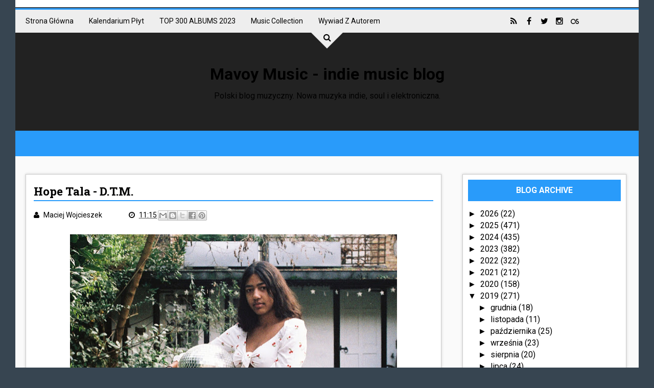

--- FILE ---
content_type: text/javascript; charset=UTF-8
request_url: https://www.mavoymusic.com/2019/06/hope-tala-dtm.html?action=getFeed&widgetId=Feed1&widgetType=Feed&responseType=js&xssi_token=AOuZoY6BXmfORg-QL5MVjncAkAtcIpUTuQ%3A1769084626336
body_size: 243
content:
try {
_WidgetManager._HandleControllerResult('Feed1', 'getFeed',{'status': 'ok', 'feed': {'entries': [{'title': 'Nick Drake - Instrumental - Cambridge, Lent Term / 1968', 'link': 'https://www.last.fm/music/Nick+Drake/_/Instrumental+-+Cambridge,+Lent+Term+%2F+1968', 'publishedDate': '', 'author': ''}, {'title': 'Nick Drake - Blossom - Cambridge, Lent Term / 1968', 'link': 'https://www.last.fm/music/Nick+Drake/_/Blossom+-+Cambridge,+Lent+Term+%2F+1968', 'publishedDate': '2026-01-22T02:17:00.000-08:00', 'author': ''}, {'title': 'Nick Drake - My Love Left With The Rain - Cambridge, Lent Term / 1968', 'link': 'https://www.last.fm/music/Nick+Drake/_/My+Love+Left+With+The+Rain+-+Cambridge,+Lent+Term+%2F+1968', 'publishedDate': '2026-01-22T02:14:00.000-08:00', 'author': ''}, {'title': 'Nick Drake - Man In A Shed - Take 1, 10th May 1968', 'link': 'https://www.last.fm/music/Nick+Drake/_/Man+In+A+Shed+-+Take+1,+10th+May+1968', 'publishedDate': '2026-01-22T02:11:00.000-08:00', 'author': ''}, {'title': 'Nick Drake - Day Is Done - Take 7, 3rd April 1969', 'link': 'https://www.last.fm/music/Nick+Drake/_/Day+Is+Done+-+Take+7,+3rd+April+1969', 'publishedDate': '2026-01-22T02:09:00.000-08:00', 'author': ''}], 'title': 'MavoyOfCourse - recent tracks'}});
} catch (e) {
  if (typeof log != 'undefined') {
    log('HandleControllerResult failed: ' + e);
  }
}


--- FILE ---
content_type: text/javascript; charset=UTF-8
request_url: https://www.mavoymusic.com/feeds/posts/default/-/R/B?alt=json-in-script&max-results=100&callback=jQuery1110023335664376708531_1769084627068&_=1769084627069
body_size: 2167
content:
// API callback
jQuery1110023335664376708531_1769084627068({"version":"1.0","encoding":"UTF-8","feed":{"xmlns":"http://www.w3.org/2005/Atom","xmlns$openSearch":"http://a9.com/-/spec/opensearchrss/1.0/","xmlns$blogger":"http://schemas.google.com/blogger/2008","xmlns$georss":"http://www.georss.org/georss","xmlns$gd":"http://schemas.google.com/g/2005","xmlns$thr":"http://purl.org/syndication/thread/1.0","id":{"$t":"tag:blogger.com,1999:blog-3351108236554244377"},"updated":{"$t":"2026-01-22T10:29:41.674+01:00"},"category":[{"term":"Indie Pop"},{"term":"R\/B"},{"term":"DREAM POP"},{"term":"SOUL"},{"term":"ROCK"},{"term":"Elektronika"},{"term":"Mavoy's Chart"},{"term":"JAZZ"},{"term":"ELEKTROSOUL"},{"term":"SYNTH POP"},{"term":"SHOEGAZE"},{"term":"Experimental"},{"term":"HOUSE"},{"term":"FOLK"},{"term":"HIP HOP"},{"term":"Alternative"},{"term":"Ambient"},{"term":"FUNK"},{"term":"RÓŻNE"},{"term":"RECENZJE"},{"term":"CHILLWAVE"},{"term":"COVER"},{"term":"POP"},{"term":"DISCO"},{"term":"KONCERTY\/FESTIWALE"},{"term":"Remix"},{"term":"NEWS"},{"term":"TRIP HOP"},{"term":"BLUES"},{"term":"Indie Review"},{"term":"Jessie Ware"},{"term":"DOWNTEMPO"},{"term":"R\u0026B"},{"term":"Salt Ashes"},{"term":"CHARTS"},{"term":"LO-FI"},{"term":"OTHER"},{"term":"Noise Pop"},{"term":"Hot Chip"},{"term":"World Music"},{"term":"Blood Orange"},{"term":"Kwabs"},{"term":"Lana Del Rey"},{"term":"Laura Doggett"},{"term":"Lykke Li"},{"term":"Tame Impala"},{"term":"Temples"},{"term":"Tinashe"},{"term":"HAERTS"},{"term":"Honne"},{"term":"How To Dress Well"},{"term":"Jack Garratt"},{"term":"James Blake"},{"term":"Kendrick Lamar"},{"term":"Laurel"},{"term":"Mavoy Stars"},{"term":"Miguel"},{"term":"Only Girl"},{"term":"SBTRKT"},{"term":"SOHN"},{"term":"Sam Smith"},{"term":"Toro Y Moi"},{"term":"Active Child"},{"term":"Alicia Keys"},{"term":"Bon Iver"},{"term":"CHRISTMAS"},{"term":"Chvrches"},{"term":"Disclosure"},{"term":"Florence + The Machine"},{"term":"Freedom Fry"},{"term":"GOSPEL"},{"term":"George Maple"},{"term":"Highasakite"},{"term":"Lianne La Havas"},{"term":"London Grammar"},{"term":"Neoclassical"},{"term":"Pink Floyd"},{"term":"Rae Morris"},{"term":"Say Lou Lou"},{"term":"Shura"},{"term":"TALA"},{"term":"Woodkid"},{"term":"Alabama Shakes"},{"term":"AlunaGeorge"},{"term":"Arctic Monkeys"},{"term":"Banks"},{"term":"Barbra Streisand"},{"term":"Brandon Flowers"},{"term":"CHIILWAVE"},{"term":"Caribou"},{"term":"D'Angelo"},{"term":"DRUM N BASS"},{"term":"Dave Sitek"},{"term":"East India Youth"},{"term":"Emile Haynie"},{"term":"Foals"},{"term":"Foster The People"},{"term":"Haim"},{"term":"Hudson Mohawke"},{"term":"Jamie xx"},{"term":"Joey Bada$$"},{"term":"John Legend"},{"term":"Julio Bashmore"},{"term":"Leon Bridges"},{"term":"Leona Lewis"},{"term":"MAVOY TALK"},{"term":"Mark Ronson"},{"term":"Mary J Blige"},{"term":"Mew"},{"term":"Mini Mansions"},{"term":"Noel Gallagher"},{"term":"Passion Pit"},{"term":"Pond"},{"term":"Prince"},{"term":"Rhye"},{"term":"SLO"},{"term":"SYNTHWAVE"},{"term":"Selah Sue"},{"term":"Shaun Escoffery"},{"term":"Sinead Harnett"},{"term":"Sivu"},{"term":"The Bright Light Social Hour"},{"term":"The Kite String Tangle"},{"term":"Tobias Jesso Jr."},{"term":"Twin Shadow"},{"term":"A$AP Rocky"},{"term":"Adi Ulmansky"},{"term":"Andrew Wyatt"},{"term":"Beach House"},{"term":"Billy Fox"},{"term":"Bipolar Sunshine"},{"term":"Bob Dylan"},{"term":"Bruce Springsteen"},{"term":"CLASSICAL"},{"term":"Charli XCX"},{"term":"Chris Malinchak"},{"term":"Cloud Boat"},{"term":"DANCEHALL"},{"term":"DUBSTEP"},{"term":"Daft Punk"},{"term":"Dan Auerbach"},{"term":"Danger Mouse"},{"term":"Daniel Merriweather"},{"term":"Darkchild"},{"term":"David Gilmour"},{"term":"Denai Moore"},{"term":"Django Django"},{"term":"Electronic Beats"},{"term":"Empire Of The Sun"},{"term":"Erik Hassle"},{"term":"FFS"},{"term":"FKA Twigs"},{"term":"Flume"},{"term":"Frank Ocean"},{"term":"Frank Sinatra"},{"term":"Future Islands"},{"term":"Gorgon City"},{"term":"Hans Zimmer"},{"term":"Interpol"},{"term":"Jack White"},{"term":"Jamie Lidell"},{"term":"Jay Z"},{"term":"Joel Compass"},{"term":"Justin Timberlake"},{"term":"Katy B"},{"term":"Kelela"},{"term":"Lauryn Hill"},{"term":"Leonard Cohen"},{"term":"Lil Silva"},{"term":"M83"},{"term":"MNEK"},{"term":"Marina And The Diamonds"},{"term":"Mark Knopfler"},{"term":"Maya Jane Coles"},{"term":"Metronomy"},{"term":"Michael Kiwanuka"},{"term":"Milosh"},{"term":"MØ"},{"term":"Nadine Shah"},{"term":"Neneh Cherry"},{"term":"New Order"},{"term":"Nick Cave"},{"term":"Nina Simone"},{"term":"Paolo Nutini"},{"term":"Paul McCartney"},{"term":"Pharrell"},{"term":"Radiohead"},{"term":"Raury"},{"term":"Ray LaMontagne"},{"term":"Royal Blood"},{"term":"SECOND LIVE"},{"term":"Skepta"},{"term":"Snakehips"},{"term":"Solange"},{"term":"Stevie Wonder"},{"term":"TV On The Radio"},{"term":"The Black Keys"},{"term":"The Districts"},{"term":"The Dumplings"},{"term":"The Killers"},{"term":"The Maccabees"},{"term":"The Weeknd"},{"term":"U2"},{"term":"Ultraviolence"},{"term":"Usher"},{"term":"hip-hop"}],"title":{"type":"text","$t":"Mavoy Music - indie music blog"},"subtitle":{"type":"html","$t":"Polski blog muzyczny. Nowa muzyka indie, soul i elektroniczna."},"link":[{"rel":"http://schemas.google.com/g/2005#feed","type":"application/atom+xml","href":"https:\/\/www.mavoymusic.com\/feeds\/posts\/default"},{"rel":"self","type":"application/atom+xml","href":"https:\/\/www.blogger.com\/feeds\/3351108236554244377\/posts\/default\/-\/R\/B?alt=json-in-script\u0026max-results=100"},{"rel":"alternate","type":"text/html","href":"https:\/\/www.mavoymusic.com\/search\/label\/R"},{"rel":"hub","href":"http://pubsubhubbub.appspot.com/"}],"author":[{"name":{"$t":"Maciej Wojcieszek"},"uri":{"$t":"http:\/\/www.blogger.com\/profile\/01085690022298373956"},"email":{"$t":"noreply@blogger.com"},"gd$image":{"rel":"http://schemas.google.com/g/2005#thumbnail","width":"16","height":"16","src":"https:\/\/img1.blogblog.com\/img\/b16-rounded.gif"}}],"generator":{"version":"7.00","uri":"http://www.blogger.com","$t":"Blogger"},"openSearch$totalResults":{"$t":"0"},"openSearch$startIndex":{"$t":"1"},"openSearch$itemsPerPage":{"$t":"100"}}});